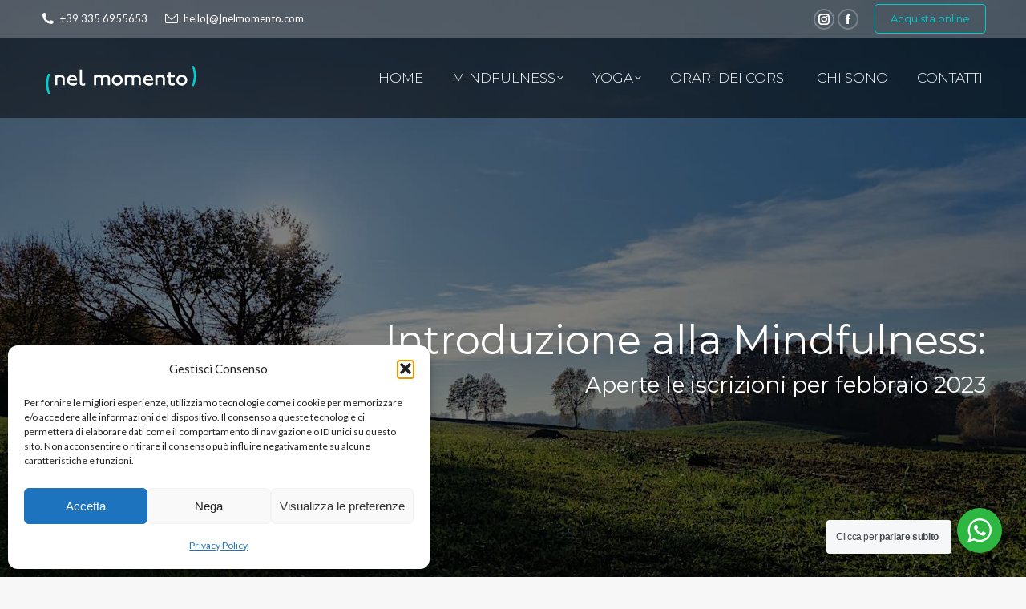

--- FILE ---
content_type: text/html; charset=UTF-8
request_url: https://nelmomento.com/introduzione-alla-mindfulness-aperte-le-iscrizioni-per-febbraio-2023/
body_size: 19773
content:
<!DOCTYPE html><!--[if !(IE 6) | !(IE 7) | !(IE 8)  ]><!--><html prefix="og: https://ogp.me/ns#" class="no-js" lang="it-IT"> <!--<![endif]--> <head><meta charset="UTF-8"><meta content="width=device-width, initial-scale=1, maximum-scale=1, user-scalable=0" name="viewport"><meta content="#00cccc" name="theme-color"><link href="https://gmpg.org/xfn/11" rel="profile"><link href="https://nelmomento.com/introduzione-alla-mindfulness-aperte-le-iscrizioni-per-febbraio-2023/" hreflang="it" rel="alternate"><link href="https://nelmomento.com/introduzione-alla-mindfulness-aperte-le-iscrizioni-per-febbraio-2023/" hreflang="x-default" rel="alternate"><title>Introduzione alla Mindfulness: aperte le iscrizioni per febbraio 2023 - Nel Momento</title><meta content="Partirà il 6 febbraio 2023 nello Studio di Gazzada Schianno il nuovo corso di Introduzione alla Mindfulness." name="description"><meta content="follow, index, max-snippet:-1, max-video-preview:-1, max-image-preview:large" name="robots"><link href="https://nelmomento.com/introduzione-alla-mindfulness-aperte-le-iscrizioni-per-febbraio-2023/" rel="canonical"><meta content="it_IT" property="og:locale"><meta content="article" property="og:type"><meta content="Introduzione alla Mindfulness: aperte le iscrizioni per febbraio 2023 - Nel Momento" property="og:title"><meta content="Partirà il 6 febbraio 2023 nello Studio di Gazzada Schianno il nuovo corso di Introduzione alla Mindfulness." property="og:description"><meta content="https://nelmomento.com/introduzione-alla-mindfulness-aperte-le-iscrizioni-per-febbraio-2023/" property="og:url"><meta content="Nel Momento" property="og:site_name"><meta content="Notizie" property="article:section"><meta content="2023-08-04T07:56:15+02:00" property="og:updated_time"><meta content="https://nelmomento.com/wp-content/uploads/2022/12/IMG_20221126_145330.jpg" property="og:image"><meta content="https://nelmomento.com/wp-content/uploads/2022/12/IMG_20221126_145330.jpg" property="og:image:secure_url"><meta content="1500" property="og:image:width"><meta content="844" property="og:image:height"><meta content="Corso di introduzione alla Mindfulness Febbraio 2023" property="og:image:alt"><meta content="image/jpeg" property="og:image:type"><meta content="2022-12-12T01:27:53+02:00" property="article:published_time"><meta content="2023-08-04T07:56:15+02:00" property="article:modified_time"><meta content="summary_large_image" name="twitter:card"><meta content="Introduzione alla Mindfulness: aperte le iscrizioni per febbraio 2023 - Nel Momento" name="twitter:title"><meta content="Partirà il 6 febbraio 2023 nello Studio di Gazzada Schianno il nuovo corso di Introduzione alla Mindfulness." name="twitter:description"><meta content="https://nelmomento.com/wp-content/uploads/2022/12/IMG_20221126_145330.jpg" name="twitter:image"><meta content="Scritto da" name="twitter:label1"><meta content="Nel Momento" name="twitter:data1"><meta content="Tempo di lettura" name="twitter:label2"><meta content="Meno di un minuto" name="twitter:data2"><script class="rank-math-schema" type="application/ld+json">{"@context":"https://schema.org","@graph":[{"@type":["EducationalOrganization","Organization"],"@id":"https://nelmomento.com/#organization","name":"Nel Momento Corsi di Yoga e Mindfulness a Varese","url":"https://nelmomento.com","logo":{"@type":"ImageObject","@id":"https://nelmomento.com/#logo","url":"https://nelmomento.com/wp-content/uploads/2021/08/logo-nel-momento-retina.png","contentUrl":"https://nelmomento.com/wp-content/uploads/2021/08/logo-nel-momento-retina.png","caption":"Nel Momento","inLanguage":"it-IT","width":"420","height":"99"}},{"@type":"WebSite","@id":"https://nelmomento.com/#website","url":"https://nelmomento.com","name":"Nel Momento","publisher":{"@id":"https://nelmomento.com/#organization"},"inLanguage":"it-IT"},{"@type":"ImageObject","@id":"https://nelmomento.com/wp-content/uploads/2022/12/IMG_20221126_145330.jpg","url":"https://nelmomento.com/wp-content/uploads/2022/12/IMG_20221126_145330.jpg","width":"1500","height":"844","caption":"Corso di introduzione alla Mindfulness Febbraio 2023","inLanguage":"it-IT"},{"@type":"WebPage","@id":"https://nelmomento.com/introduzione-alla-mindfulness-aperte-le-iscrizioni-per-febbraio-2023/#webpage","url":"https://nelmomento.com/introduzione-alla-mindfulness-aperte-le-iscrizioni-per-febbraio-2023/","name":"Introduzione alla Mindfulness: aperte le iscrizioni per febbraio 2023 - Nel Momento","datePublished":"2022-12-12T01:27:53+02:00","dateModified":"2023-08-04T07:56:15+02:00","isPartOf":{"@id":"https://nelmomento.com/#website"},"primaryImageOfPage":{"@id":"https://nelmomento.com/wp-content/uploads/2022/12/IMG_20221126_145330.jpg"},"inLanguage":"it-IT"},{"@type":"Person","@id":"https://nelmomento.com/author/e96935bc592e6387/","name":"Nel Momento","url":"https://nelmomento.com/author/e96935bc592e6387/","image":{"@type":"ImageObject","@id":"https://secure.gravatar.com/avatar/899cb8d6150c8846864b738e13db94cee908f24a45511c19233bbfacf9c72493?s=96&amp;d=mm&amp;r=g","url":"https://secure.gravatar.com/avatar/899cb8d6150c8846864b738e13db94cee908f24a45511c19233bbfacf9c72493?s=96&amp;d=mm&amp;r=g","caption":"Nel Momento","inLanguage":"it-IT"},"sameAs":["https://nelmomento.com"],"worksFor":{"@id":"https://nelmomento.com/#organization"}},{"@type":"BlogPosting","headline":"Introduzione alla Mindfulness: aperte le iscrizioni per febbraio 2023 - Nel Momento","keywords":"mindfulness","datePublished":"2022-12-12T01:27:53+02:00","dateModified":"2023-08-04T07:56:15+02:00","articleSection":"Notizie","author":{"@id":"https://nelmomento.com/author/e96935bc592e6387/","name":"Nel Momento"},"publisher":{"@id":"https://nelmomento.com/#organization"},"description":"Partir\u00e0 il 6 febbraio 2023 nello Studio di Gazzada Schianno il nuovo corso di Introduzione alla Mindfulness.","name":"Introduzione alla Mindfulness: aperte le iscrizioni per febbraio 2023 - Nel Momento","@id":"https://nelmomento.com/introduzione-alla-mindfulness-aperte-le-iscrizioni-per-febbraio-2023/#richSnippet","isPartOf":{"@id":"https://nelmomento.com/introduzione-alla-mindfulness-aperte-le-iscrizioni-per-febbraio-2023/#webpage"},"image":{"@id":"https://nelmomento.com/wp-content/uploads/2022/12/IMG_20221126_145330.jpg"},"inLanguage":"it-IT","mainEntityOfPage":{"@id":"https://nelmomento.com/introduzione-alla-mindfulness-aperte-le-iscrizioni-per-febbraio-2023/#webpage"}}]}</script><link href="//fonts.googleapis.com" rel="dns-prefetch"><link href="https://nelmomento.com/wp-json/oembed/1.0/embed?url=https%3A%2F%2Fnelmomento.com%2Fintroduzione-alla-mindfulness-aperte-le-iscrizioni-per-febbraio-2023%2F" rel="alternate" title="oEmbed (JSON)" type="application/json+oembed"><link href="https://nelmomento.com/wp-json/oembed/1.0/embed?url=https%3A%2F%2Fnelmomento.com%2Fintroduzione-alla-mindfulness-aperte-le-iscrizioni-per-febbraio-2023%2F&#038;format=xml" rel="alternate" title="oEmbed (XML)" type="text/xml+oembed"><style id="wp-img-auto-sizes-contain-inline-css">img:is([sizes=auto i],[sizes^="auto," i]){contain-intrinsic-size:3000px 1500px}
/*# sourceURL=wp-img-auto-sizes-contain-inline-css */</style><link href="https://nelmomento.com/wp-includes/css/dist/block-library/style.min.css" id="wp-block-library-css" rel="stylesheet"><style id="global-styles-inline-css">:root{--wp--preset--aspect-ratio--square: 1;--wp--preset--aspect-ratio--4-3: 4/3;--wp--preset--aspect-ratio--3-4: 3/4;--wp--preset--aspect-ratio--3-2: 3/2;--wp--preset--aspect-ratio--2-3: 2/3;--wp--preset--aspect-ratio--16-9: 16/9;--wp--preset--aspect-ratio--9-16: 9/16;--wp--preset--color--black: #000000;--wp--preset--color--cyan-bluish-gray: #abb8c3;--wp--preset--color--white: #FFF;--wp--preset--color--pale-pink: #f78da7;--wp--preset--color--vivid-red: #cf2e2e;--wp--preset--color--luminous-vivid-orange: #ff6900;--wp--preset--color--luminous-vivid-amber: #fcb900;--wp--preset--color--light-green-cyan: #7bdcb5;--wp--preset--color--vivid-green-cyan: #00d084;--wp--preset--color--pale-cyan-blue: #8ed1fc;--wp--preset--color--vivid-cyan-blue: #0693e3;--wp--preset--color--vivid-purple: #9b51e0;--wp--preset--color--accent: #00cccc;--wp--preset--color--dark-gray: #111;--wp--preset--color--light-gray: #767676;--wp--preset--gradient--vivid-cyan-blue-to-vivid-purple: linear-gradient(135deg,rgb(6,147,227) 0%,rgb(155,81,224) 100%);--wp--preset--gradient--light-green-cyan-to-vivid-green-cyan: linear-gradient(135deg,rgb(122,220,180) 0%,rgb(0,208,130) 100%);--wp--preset--gradient--luminous-vivid-amber-to-luminous-vivid-orange: linear-gradient(135deg,rgb(252,185,0) 0%,rgb(255,105,0) 100%);--wp--preset--gradient--luminous-vivid-orange-to-vivid-red: linear-gradient(135deg,rgb(255,105,0) 0%,rgb(207,46,46) 100%);--wp--preset--gradient--very-light-gray-to-cyan-bluish-gray: linear-gradient(135deg,rgb(238,238,238) 0%,rgb(169,184,195) 100%);--wp--preset--gradient--cool-to-warm-spectrum: linear-gradient(135deg,rgb(74,234,220) 0%,rgb(151,120,209) 20%,rgb(207,42,186) 40%,rgb(238,44,130) 60%,rgb(251,105,98) 80%,rgb(254,248,76) 100%);--wp--preset--gradient--blush-light-purple: linear-gradient(135deg,rgb(255,206,236) 0%,rgb(152,150,240) 100%);--wp--preset--gradient--blush-bordeaux: linear-gradient(135deg,rgb(254,205,165) 0%,rgb(254,45,45) 50%,rgb(107,0,62) 100%);--wp--preset--gradient--luminous-dusk: linear-gradient(135deg,rgb(255,203,112) 0%,rgb(199,81,192) 50%,rgb(65,88,208) 100%);--wp--preset--gradient--pale-ocean: linear-gradient(135deg,rgb(255,245,203) 0%,rgb(182,227,212) 50%,rgb(51,167,181) 100%);--wp--preset--gradient--electric-grass: linear-gradient(135deg,rgb(202,248,128) 0%,rgb(113,206,126) 100%);--wp--preset--gradient--midnight: linear-gradient(135deg,rgb(2,3,129) 0%,rgb(40,116,252) 100%);--wp--preset--font-size--small: 13px;--wp--preset--font-size--medium: 20px;--wp--preset--font-size--large: 36px;--wp--preset--font-size--x-large: 42px;--wp--preset--spacing--20: 0.44rem;--wp--preset--spacing--30: 0.67rem;--wp--preset--spacing--40: 1rem;--wp--preset--spacing--50: 1.5rem;--wp--preset--spacing--60: 2.25rem;--wp--preset--spacing--70: 3.38rem;--wp--preset--spacing--80: 5.06rem;--wp--preset--shadow--natural: 6px 6px 9px rgba(0, 0, 0, 0.2);--wp--preset--shadow--deep: 12px 12px 50px rgba(0, 0, 0, 0.4);--wp--preset--shadow--sharp: 6px 6px 0px rgba(0, 0, 0, 0.2);--wp--preset--shadow--outlined: 6px 6px 0px -3px rgb(255, 255, 255), 6px 6px rgb(0, 0, 0);--wp--preset--shadow--crisp: 6px 6px 0px rgb(0, 0, 0);}:where(.is-layout-flex){gap: 0.5em;}:where(.is-layout-grid){gap: 0.5em;}body .is-layout-flex{display: flex;}.is-layout-flex{flex-wrap: wrap;align-items: center;}.is-layout-flex > :is(*, div){margin: 0;}body .is-layout-grid{display: grid;}.is-layout-grid > :is(*, div){margin: 0;}:where(.wp-block-columns.is-layout-flex){gap: 2em;}:where(.wp-block-columns.is-layout-grid){gap: 2em;}:where(.wp-block-post-template.is-layout-flex){gap: 1.25em;}:where(.wp-block-post-template.is-layout-grid){gap: 1.25em;}.has-black-color{color: var(--wp--preset--color--black) !important;}.has-cyan-bluish-gray-color{color: var(--wp--preset--color--cyan-bluish-gray) !important;}.has-white-color{color: var(--wp--preset--color--white) !important;}.has-pale-pink-color{color: var(--wp--preset--color--pale-pink) !important;}.has-vivid-red-color{color: var(--wp--preset--color--vivid-red) !important;}.has-luminous-vivid-orange-color{color: var(--wp--preset--color--luminous-vivid-orange) !important;}.has-luminous-vivid-amber-color{color: var(--wp--preset--color--luminous-vivid-amber) !important;}.has-light-green-cyan-color{color: var(--wp--preset--color--light-green-cyan) !important;}.has-vivid-green-cyan-color{color: var(--wp--preset--color--vivid-green-cyan) !important;}.has-pale-cyan-blue-color{color: var(--wp--preset--color--pale-cyan-blue) !important;}.has-vivid-cyan-blue-color{color: var(--wp--preset--color--vivid-cyan-blue) !important;}.has-vivid-purple-color{color: var(--wp--preset--color--vivid-purple) !important;}.has-black-background-color{background-color: var(--wp--preset--color--black) !important;}.has-cyan-bluish-gray-background-color{background-color: var(--wp--preset--color--cyan-bluish-gray) !important;}.has-white-background-color{background-color: var(--wp--preset--color--white) !important;}.has-pale-pink-background-color{background-color: var(--wp--preset--color--pale-pink) !important;}.has-vivid-red-background-color{background-color: var(--wp--preset--color--vivid-red) !important;}.has-luminous-vivid-orange-background-color{background-color: var(--wp--preset--color--luminous-vivid-orange) !important;}.has-luminous-vivid-amber-background-color{background-color: var(--wp--preset--color--luminous-vivid-amber) !important;}.has-light-green-cyan-background-color{background-color: var(--wp--preset--color--light-green-cyan) !important;}.has-vivid-green-cyan-background-color{background-color: var(--wp--preset--color--vivid-green-cyan) !important;}.has-pale-cyan-blue-background-color{background-color: var(--wp--preset--color--pale-cyan-blue) !important;}.has-vivid-cyan-blue-background-color{background-color: var(--wp--preset--color--vivid-cyan-blue) !important;}.has-vivid-purple-background-color{background-color: var(--wp--preset--color--vivid-purple) !important;}.has-black-border-color{border-color: var(--wp--preset--color--black) !important;}.has-cyan-bluish-gray-border-color{border-color: var(--wp--preset--color--cyan-bluish-gray) !important;}.has-white-border-color{border-color: var(--wp--preset--color--white) !important;}.has-pale-pink-border-color{border-color: var(--wp--preset--color--pale-pink) !important;}.has-vivid-red-border-color{border-color: var(--wp--preset--color--vivid-red) !important;}.has-luminous-vivid-orange-border-color{border-color: var(--wp--preset--color--luminous-vivid-orange) !important;}.has-luminous-vivid-amber-border-color{border-color: var(--wp--preset--color--luminous-vivid-amber) !important;}.has-light-green-cyan-border-color{border-color: var(--wp--preset--color--light-green-cyan) !important;}.has-vivid-green-cyan-border-color{border-color: var(--wp--preset--color--vivid-green-cyan) !important;}.has-pale-cyan-blue-border-color{border-color: var(--wp--preset--color--pale-cyan-blue) !important;}.has-vivid-cyan-blue-border-color{border-color: var(--wp--preset--color--vivid-cyan-blue) !important;}.has-vivid-purple-border-color{border-color: var(--wp--preset--color--vivid-purple) !important;}.has-vivid-cyan-blue-to-vivid-purple-gradient-background{background: var(--wp--preset--gradient--vivid-cyan-blue-to-vivid-purple) !important;}.has-light-green-cyan-to-vivid-green-cyan-gradient-background{background: var(--wp--preset--gradient--light-green-cyan-to-vivid-green-cyan) !important;}.has-luminous-vivid-amber-to-luminous-vivid-orange-gradient-background{background: var(--wp--preset--gradient--luminous-vivid-amber-to-luminous-vivid-orange) !important;}.has-luminous-vivid-orange-to-vivid-red-gradient-background{background: var(--wp--preset--gradient--luminous-vivid-orange-to-vivid-red) !important;}.has-very-light-gray-to-cyan-bluish-gray-gradient-background{background: var(--wp--preset--gradient--very-light-gray-to-cyan-bluish-gray) !important;}.has-cool-to-warm-spectrum-gradient-background{background: var(--wp--preset--gradient--cool-to-warm-spectrum) !important;}.has-blush-light-purple-gradient-background{background: var(--wp--preset--gradient--blush-light-purple) !important;}.has-blush-bordeaux-gradient-background{background: var(--wp--preset--gradient--blush-bordeaux) !important;}.has-luminous-dusk-gradient-background{background: var(--wp--preset--gradient--luminous-dusk) !important;}.has-pale-ocean-gradient-background{background: var(--wp--preset--gradient--pale-ocean) !important;}.has-electric-grass-gradient-background{background: var(--wp--preset--gradient--electric-grass) !important;}.has-midnight-gradient-background{background: var(--wp--preset--gradient--midnight) !important;}.has-small-font-size{font-size: var(--wp--preset--font-size--small) !important;}.has-medium-font-size{font-size: var(--wp--preset--font-size--medium) !important;}.has-large-font-size{font-size: var(--wp--preset--font-size--large) !important;}.has-x-large-font-size{font-size: var(--wp--preset--font-size--x-large) !important;}
/*# sourceURL=global-styles-inline-css */</style><style id="classic-theme-styles-inline-css">/*! This file is auto-generated */
.wp-block-button__link{color:#fff;background-color:#32373c;border-radius:9999px;box-shadow:none;text-decoration:none;padding:calc(.667em + 2px) calc(1.333em + 2px);font-size:1.125em}.wp-block-file__button{background:#32373c;color:#fff;text-decoration:none}
/*# sourceURL=/wp-includes/css/classic-themes.min.css */</style><link href="https://nelmomento.com/wp-content/plugins/stripe-payments/public/assets/css/public.css" id="stripe-handler-ng-style-css" rel="stylesheet"><link href="https://nelmomento.com/wp-content/plugins/whatsapp-for-wordpress/assets/css/style.css" id="nta-css-popup-css" rel="stylesheet"><link href="https://nelmomento.com/wp-content/plugins/sitepress-multilingual-cms/templates/language-switchers/legacy-dropdown/style.min.css" id="wpml-legacy-dropdown-0-css" rel="stylesheet"><link href="https://nelmomento.com/wp-content/plugins/sitepress-multilingual-cms/templates/language-switchers/menu-item/style.min.css" id="wpml-menu-item-0-css" rel="stylesheet"><link href="https://nelmomento.com/wp-content/plugins/complianz-gdpr/assets/css/cookieblocker.min.css" id="cmplz-general-css" rel="stylesheet"><link href="https://nelmomento.com/wp-content/themes/dt-the7/fonts/icomoon-the7-font/icomoon-the7-font.min.css" id="the7-font-css" rel="stylesheet"><link href="https://nelmomento.com/wp-content/themes/dt-the7/fonts/FontAwesome/css/all.min.css" id="the7-awesome-fonts-css" rel="stylesheet"><link href="https://nelmomento.com/wp-content/uploads/smile_fonts/Defaults/Defaults.css" id="the7-Defaults-css" rel="stylesheet"><link href="https://nelmomento.com/wp-content/plugins/js_composer/assets/css/js_composer.min.css" id="js_composer_front-css" rel="stylesheet"><link href="https://nelmomento.com/wp-content/themes/dt-the7/css/main.min.css" id="dt-main-css" rel="stylesheet"><style id="dt-main-inline-css">body #load {
  display: block;
  height: 100%;
  overflow: hidden;
  position: fixed;
  width: 100%;
  z-index: 9901;
  opacity: 1;
  visibility: visible;
  transition: all .35s ease-out;
}
.load-wrap {
  width: 100%;
  height: 100%;
  background-position: center center;
  background-repeat: no-repeat;
  text-align: center;
  display: -ms-flexbox;
  display: -ms-flex;
  display: flex;
  -ms-align-items: center;
  -ms-flex-align: center;
  align-items: center;
  -ms-flex-flow: column wrap;
  flex-flow: column wrap;
  -ms-flex-pack: center;
  -ms-justify-content: center;
  justify-content: center;
}
.load-wrap > svg {
  position: absolute;
  top: 50%;
  left: 50%;
  transform: translate(-50%,-50%);
}
#load {
  background: var(--the7-elementor-beautiful-loading-bg,#ffffff);
  --the7-beautiful-spinner-color2: var(--the7-beautiful-spinner-color,rgba(51,51,51,0.3));
}

/*# sourceURL=dt-main-inline-css */</style><link href="https://nelmomento.com/wp-content/themes/dt-the7/lib/custom-scrollbar/custom-scrollbar.min.css" id="the7-custom-scrollbar-css" rel="stylesheet"><link href="https://nelmomento.com/wp-content/themes/dt-the7/css/wpbakery.min.css" id="the7-wpbakery-css" rel="stylesheet"><link href="https://nelmomento.com/wp-content/plugins/dt-the7-core/assets/css/post-type.min.css" id="the7-core-css" rel="stylesheet"><link href="https://nelmomento.com/wp-content/uploads/the7-css/css-vars.css" id="the7-css-vars-css" rel="stylesheet"><link href="https://nelmomento.com/wp-content/uploads/the7-css/custom.css" id="dt-custom-css" rel="stylesheet"><link href="https://nelmomento.com/wp-content/uploads/the7-css/media.css" id="dt-media-css" rel="stylesheet"><link href="https://nelmomento.com/wp-content/uploads/the7-css/mega-menu.css" id="the7-mega-menu-css" rel="stylesheet"><link href="https://nelmomento.com/wp-content/uploads/the7-css/the7-elements-albums-portfolio.css" id="the7-elements-albums-portfolio-css" rel="stylesheet"><link href="https://nelmomento.com/wp-content/uploads/the7-css/post-type-dynamic.css" id="the7-elements-css" rel="stylesheet"><link href="https://nelmomento.com/wp-content/themes/dt-the7-child/style.css" id="style-css" rel="stylesheet"><link href="//fonts.googleapis.com/css?family=Roboto%3A400%2C600%2C700%7CLato%3A400%2C600%2C700%2Cnormalnormal%7CRoboto+Condensed%3A400%2C600%2C700%7CMontserrat%3A300%2C300normal%2C400%2C400normal%2C600%2C700%2Cnormal%2Cnormalnormal" id="pc-google-fonts-c047415d1c22cf02451015a52fff81ba-css" rel="stylesheet"><script id="jquery-core-js" src="https://nelmomento.com/wp-includes/js/jquery/jquery.min.js"></script><script id="jquery-migrate-js" src="https://nelmomento.com/wp-includes/js/jquery/jquery-migrate.min.js"></script><script id="wpml-cookie-js-extra">var wpml_cookies = {"wp-wpml_current_language":{"value":"it","expires":1,"path":"/"}};
var wpml_cookies = {"wp-wpml_current_language":{"value":"it","expires":1,"path":"/"}};
//# sourceURL=wpml-cookie-js-extra</script><script data-wp-strategy="defer" defer id="wpml-cookie-js" src="https://nelmomento.com/wp-content/plugins/sitepress-multilingual-cms/res/js/cookies/language-cookie.js"></script><script id="nta-js-popup-js-extra">var ntaWA = {"ga":"1","ajaxurl":"https://nelmomento.com/wp-admin/admin-ajax.php","nonce":"24e3614f71"};
//# sourceURL=nta-js-popup-js-extra</script><script id="nta-js-popup-js" src="https://nelmomento.com/wp-content/plugins/whatsapp-for-wordpress/assets/js/main.js"></script><script id="wpml-legacy-dropdown-0-js" src="https://nelmomento.com/wp-content/plugins/sitepress-multilingual-cms/templates/language-switchers/legacy-dropdown/script.min.js"></script><script id="dt-above-fold-js-extra">var dtLocal = {"themeUrl":"https://nelmomento.com/wp-content/themes/dt-the7","passText":"Per visualizzare questo post protetto, inserisci la password qui sotto:","moreButtonText":{"loading":"Caricamento...","loadMore":"Carica ancora"},"postID":"831","ajaxurl":"https://nelmomento.com/wp-admin/admin-ajax.php","REST":{"baseUrl":"https://nelmomento.com/wp-json/the7/v1","endpoints":{"sendMail":"/send-mail"}},"contactMessages":{"required":"One or more fields have an error. Please check and try again.","terms":"Accetta la privacy policy.","fillTheCaptchaError":"Riempi il captcha."},"captchaSiteKey":"","ajaxNonce":"8800e61fc7","pageData":"","themeSettings":{"smoothScroll":"off","lazyLoading":false,"desktopHeader":{"height":100},"ToggleCaptionEnabled":"disabled","ToggleCaption":"Navigation","floatingHeader":{"showAfter":150,"showMenu":true,"height":60,"logo":{"showLogo":true,"html":"\u003Cimg class=\" preload-me\" src=\"https://nelmomento.com/wp-content/uploads/2021/08/logo-nel-momento.png\" srcset=\"https://nelmomento.com/wp-content/uploads/2021/08/logo-nel-momento.png 201w, https://nelmomento.com/wp-content/uploads/2021/08/logo-nel-momento-retina.png 420w\" width=\"201\" height=\"52\"   sizes=\"201px\" alt=\"Nel Momento\" /\u003E","url":"https://nelmomento.com/"}},"topLine":{"floatingTopLine":{"logo":{"showLogo":false,"html":""}}},"mobileHeader":{"firstSwitchPoint":1070,"secondSwitchPoint":778,"firstSwitchPointHeight":60,"secondSwitchPointHeight":60,"mobileToggleCaptionEnabled":"disabled","mobileToggleCaption":"Menu"},"stickyMobileHeaderFirstSwitch":{"logo":{"html":"\u003Cimg class=\" preload-me\" src=\"https://nelmomento.com/wp-content/uploads/2021/08/logo-nel-momento.png\" srcset=\"https://nelmomento.com/wp-content/uploads/2021/08/logo-nel-momento.png 201w, https://nelmomento.com/wp-content/uploads/2021/08/logo-nel-momento-retina.png 420w\" width=\"201\" height=\"52\"   sizes=\"201px\" alt=\"Nel Momento\" /\u003E"}},"stickyMobileHeaderSecondSwitch":{"logo":{"html":"\u003Cimg class=\" preload-me\" src=\"https://nelmomento.com/wp-content/uploads/2021/08/logo-nel-momento.png\" srcset=\"https://nelmomento.com/wp-content/uploads/2021/08/logo-nel-momento.png 201w, https://nelmomento.com/wp-content/uploads/2021/08/logo-nel-momento-retina.png 420w\" width=\"201\" height=\"52\"   sizes=\"201px\" alt=\"Nel Momento\" /\u003E"}},"sidebar":{"switchPoint":992},"boxedWidth":"1340px"},"VCMobileScreenWidth":"768"};
var dtShare = {"shareButtonText":{"facebook":"Condividi su Facebook","twitter":"Share on X","pinterest":"Pin it","linkedin":"Condividi su Linkedin","whatsapp":"Condividi su Whatsapp"},"overlayOpacity":"85"};
//# sourceURL=dt-above-fold-js-extra</script><script id="dt-above-fold-js" src="https://nelmomento.com/wp-content/themes/dt-the7/js/above-the-fold.min.js"></script><script></script><link href="https://nelmomento.com/wp-json/" rel="https://api.w.org/"><link href="https://nelmomento.com/wp-json/wp/v2/posts/831" rel="alternate" title="JSON" type="application/json"><meta content="WPML ver:4.8.6 stt:27;" name="generator"><style>.wa__stt_offline {
                pointer-events: none;
            }

            .wa__button_text_only_me .wa__btn_txt {
                padding-top: 16px !important;
                padding-bottom: 15px !important;
            }

            .wa__popup_content_item .wa__cs_img_wrap {
                width: 48px;
                height: 48px;
            }

            .wa__popup_chat_box .wa__popup_heading {
                background: #2db742;
            }

            .wa__btn_popup .wa__btn_popup_icon {
                background: #2db742;
            }

            .wa__popup_chat_box .wa__stt {
                border-left: 2px solid #2db742;
            }

            .wa__popup_chat_box .wa__popup_heading .wa__popup_title {
                color: #fff;
            }

            .wa__popup_chat_box .wa__popup_heading .wa__popup_intro {
                color: #fff;
                opacity: 0.8;
            }

            .wa__popup_chat_box .wa__popup_heading .wa__popup_intro strong {}</style><meta content="[base64]" name="ti-site-data"><style>.cmplz-hidden {
					display: none !important;
				}</style><meta content="Powered by WPBakery Page Builder - drag and drop page builder for WordPress." name="generator"><noscript><style>.lazyload[data-src]{display:none !important;}</style></noscript><style>.lazyload{background-image:none !important;}.lazyload:before{background-image:none !important;}</style><script id="the7-loader-script">document.addEventListener("DOMContentLoaded", function(event) {
	var load = document.getElementById("load");
	if(!load.classList.contains('loader-removed')){
		var removeLoading = setTimeout(function() {
			load.className += " loader-removed";
		}, 300);
	}
});</script><link href="https://nelmomento.com/wp-content/uploads/2024/10/icona-sito.png" rel="icon" sizes="16x16" type="image/png"><link href="https://nelmomento.com/wp-content/uploads/2024/10/icona-sito.png" rel="icon" sizes="32x32" type="image/png"><noscript><style>.wpb_animate_when_almost_visible { opacity: 1; }</style></noscript><style id="the7-custom-inline-css">.titolo-ritiro h2{color:white;}</style><link href="https://nelmomento.com/wp-content/plugins/spotlight-social-photo-feeds/ui/dist/styles/common-vendors.css" id="sli-common-vendors-css" rel="stylesheet"><link href="https://nelmomento.com/wp-content/plugins/spotlight-social-photo-feeds/ui/dist/styles/common.css" id="sli-common-css" rel="stylesheet"><link href="https://nelmomento.com/wp-content/plugins/spotlight-social-photo-feeds/ui/dist/styles/feed.css" id="sli-feed-css" rel="stylesheet"><link href="https://nelmomento.com/wp-content/plugins/spotlight-social-photo-feeds/ui/dist/styles/front-app.css" id="sli-front-css" rel="stylesheet"></head> <body class="btn-flat custom-btn-color custom-btn-hover-color dt-fa-compatibility dt-responsive-on fade-medium-menu-close-icon fade-medium-mobile-menu-close-icon fancy-header-on first-switch-logo-left first-switch-menu-right js-comp-ver-8.7.2 layzr-loading-on mobile-hamburger-close-bg-enable mobile-hamburger-close-bg-hover-enable no-comments ouside-menu-close-icon phantom-custom-logo-on phantom-fade phantom-shadow-decoration popup-message-style post-template-default postid-831 right-mobile-menu right-mobile-menu-close-icon second-switch-logo-left second-switch-menu-right single single-format-standard single-post srcset-enabled sticky-mobile-header the7-core-ver-2.7.12 the7-ver-14.0.1.1 top-header transparent vc_responsive wp-child-theme-dt-the7-child wp-embed-responsive wp-singular wp-theme-dt-the7 wpb-js-composer" data-cmplz="1" id="the7-body"><div class="spinner-loader" id="load"><div class="load-wrap"><style>[class*="the7-spinner-animate-"]{
        animation: spinner-animation 1s cubic-bezier(1,1,1,1) infinite;
        x:46.5px;
        y:40px;
        width:7px;
        height:20px;
        fill:var(--the7-beautiful-spinner-color2);
        opacity: 0.2;
    }
    .the7-spinner-animate-2{
        animation-delay: 0.083s;
    }
    .the7-spinner-animate-3{
        animation-delay: 0.166s;
    }
    .the7-spinner-animate-4{
         animation-delay: 0.25s;
    }
    .the7-spinner-animate-5{
         animation-delay: 0.33s;
    }
    .the7-spinner-animate-6{
         animation-delay: 0.416s;
    }
    .the7-spinner-animate-7{
         animation-delay: 0.5s;
    }
    .the7-spinner-animate-8{
         animation-delay: 0.58s;
    }
    .the7-spinner-animate-9{
         animation-delay: 0.666s;
    }
    .the7-spinner-animate-10{
         animation-delay: 0.75s;
    }
    .the7-spinner-animate-11{
        animation-delay: 0.83s;
    }
    .the7-spinner-animate-12{
        animation-delay: 0.916s;
    }
    @keyframes spinner-animation{
        from {
            opacity: 1;
        }
        to{
            opacity: 0;
        }
    }</style> <svg xmlns="http://www.w3.org/2000/svg" height="75px" preserveaspectratio="xMidYMid" viewbox="0 0 100 100" width="75px"><rect class="the7-spinner-animate-1" rx="5" ry="5" transform="rotate(0 50 50) translate(0 -30)"></rect> <rect class="the7-spinner-animate-2" rx="5" ry="5" transform="rotate(30 50 50) translate(0 -30)"></rect> <rect class="the7-spinner-animate-3" rx="5" ry="5" transform="rotate(60 50 50) translate(0 -30)"></rect> <rect class="the7-spinner-animate-4" rx="5" ry="5" transform="rotate(90 50 50) translate(0 -30)"></rect> <rect class="the7-spinner-animate-5" rx="5" ry="5" transform="rotate(120 50 50) translate(0 -30)"></rect> <rect class="the7-spinner-animate-6" rx="5" ry="5" transform="rotate(150 50 50) translate(0 -30)"></rect> <rect class="the7-spinner-animate-7" rx="5" ry="5" transform="rotate(180 50 50) translate(0 -30)"></rect> <rect class="the7-spinner-animate-8" rx="5" ry="5" transform="rotate(210 50 50) translate(0 -30)"></rect> <rect class="the7-spinner-animate-9" rx="5" ry="5" transform="rotate(240 50 50) translate(0 -30)"></rect> <rect class="the7-spinner-animate-10" rx="5" ry="5" transform="rotate(270 50 50) translate(0 -30)"></rect> <rect class="the7-spinner-animate-11" rx="5" ry="5" transform="rotate(300 50 50) translate(0 -30)"></rect> <rect class="the7-spinner-animate-12" rx="5" ry="5" transform="rotate(330 50 50) translate(0 -30)"></rect></svg></div> </div> <div id="page"><a class="screen-reader-text skip-link" href="#content">Vai ai contenuti</a> <div class="full-height inline-header light-preset-color masthead right shadow-decoration shadow-mobile-header-decoration show-sub-menu-on-hover small-mobile-menu-icon widgets" style="background-color: rgba(0,0,0,0.5);"><div class="top-bar top-bar-line-hide"><div class="top-bar-bg" style="background-color: rgba(255,255,255,0.25);"></div> <div class="left-widgets mini-widgets"><span class="in-menu-second-switch in-top-bar-left mini-contacts phone show-on-desktop"><i class="fa-fw the7-mw-icon-phone-bold"></i>+39 335 6955653</span><span class="address hide-on-second-switch in-top-bar-left mini-contacts show-on-desktop"><i class="fa-fw icomoon-the7-font-the7-mail-03"></i>hello[@]nelmomento.com</span></div><div class="mini-widgets right-widgets"><div class="accent-border border-on disabled-bg hover-accent-bg hover-border-off hover-disabled-border in-menu-second-switch in-top-bar-right show-on-desktop soc-ico"><a class="instagram" href="https://www.instagram.com/nel_momento_yoga_mindfulness/" target="_blank" title="Instagram page opens in new window"><span class="soc-font-icon"></span><span class="screen-reader-text">Instagram page opens in new window</span></a><a class="facebook" href="https://www.facebook.com/NelMomentoYogaMindfulness" target="_blank" title="Facebook page opens in new window"><span class="soc-font-icon"></span><span class="screen-reader-text">Facebook page opens in new window</span></a></div><a class="border-on btn-icon-align-right header-elements-button-1 hover-border-on in-menu-second-switch microwidget-btn microwidget-btn-hover-bg-on mini-button near-logo-first-switch show-on-desktop" href="https://nelmomento.com/acquista-online/"><span>Acquista online</span></a></div></div> <header class="header-bar" role="banner"><div class="branding"><div class="assistive-text" id="site-title">Nel Momento</div> <div class="assistive-text" id="site-description">Corsi di yoga e mindfulness a Varese</div> <a href="https://nelmomento.com/"><img alt="Nel Momento" class="preload-me" height="52" sizes="201px" src="https://nelmomento.com/wp-content/uploads/2021/08/logo-nel-momento-trasparente.png" srcset="https://nelmomento.com/wp-content/uploads/2021/08/logo-nel-momento-trasparente.png 201w, https://nelmomento.com/wp-content/uploads/2021/08/logo-nel-momento-trasparente-retina.png 410w" width="201"></a></div> <ul class="level-arrows-on main-nav outside-item-remove-margin underline-decoration upwards-line" id="primary-menu"><li class="depth-0 first menu-item menu-item-68 menu-item-home menu-item-object-page menu-item-type-post_type"><a data-level="1" href="https://nelmomento.com/"><span class="menu-item-text"><span class="menu-text">Home</span></span></a></li> <li class="depth-0 has-children menu-item menu-item-98 menu-item-has-children menu-item-object-custom menu-item-type-custom"><a aria-expanded="false" aria-haspopup="true" class="not-clickable-item" data-level="1" href="#"><span class="menu-item-text"><span class="menu-text">Mindfulness</span></span></a><ul class="hover-style-bg level-arrows-on sub-nav" role="group"><li class="depth-1 first menu-item menu-item-452 menu-item-object-page menu-item-type-post_type"><a data-level="2" href="https://nelmomento.com/introduzione-alla-mindfulness-varese/"><span class="menu-item-text"><span class="menu-text">Corso di introduzione alla Mindfulness</span></span></a></li> <li class="depth-1 menu-item menu-item-1114 menu-item-object-page menu-item-type-post_type"><a data-level="2" href="https://nelmomento.com/yoga-mindfulness-stories/"><span class="menu-item-text"><span class="menu-text">Yoga &#038; Mindfulness Stories</span></span></a></li> <li class="depth-1 menu-item menu-item-1089 menu-item-object-page menu-item-type-post_type"><a data-level="2" href="https://nelmomento.com/yoga-terapia/"><span class="menu-item-text"><span class="menu-text">Mindfulness somatica e Yoga Terapia</span></span></a></li></ul></li> <li class="depth-0 has-children menu-item menu-item-1106 menu-item-has-children menu-item-object-custom menu-item-type-custom"><a aria-expanded="false" aria-haspopup="true" class="not-clickable-item" data-level="1" href="#"><span class="menu-item-text"><span class="menu-text">Yoga</span></span></a><ul class="hover-style-bg level-arrows-on sub-nav" role="group"><li class="depth-1 first menu-item menu-item-97 menu-item-object-page menu-item-type-post_type"><a data-level="2" href="https://nelmomento.com/yoga-mindfulness/"><span class="menu-item-text"><span class="menu-text">Yoga &#038; Mindfulness di gruppo</span></span></a></li> <li class="depth-1 menu-item menu-item-1088 menu-item-object-page menu-item-type-post_type"><a data-level="2" href="https://nelmomento.com/pratica-yoga-individuale-varese/"><span class="menu-item-text"><span class="menu-text">Yoga &#8211; pratica individuale</span></span></a></li></ul></li> <li class="depth-0 menu-item menu-item-276 menu-item-object-page menu-item-type-post_type"><a data-level="1" href="https://nelmomento.com/orari-dei-corsi/"><span class="menu-item-text"><span class="menu-text">Orari dei corsi</span></span></a></li> <li class="depth-0 menu-item menu-item-77 menu-item-object-page menu-item-type-post_type"><a data-level="1" href="https://nelmomento.com/yoga-mindfulness-varese/"><span class="menu-item-text"><span class="menu-text">Chi sono</span></span></a></li> <li class="depth-0 last menu-item menu-item-92 menu-item-object-page menu-item-type-post_type"><a data-level="1" href="https://nelmomento.com/contatti/"><span class="menu-item-text"><span class="menu-text">Contatti</span></span></a></li></ul></header></div> <div aria-label="Main Menu" class="dt-mobile-header mobile-menu-show-divider" role="navigation"><div aria-label="Close" class="dt-close-mobile-menu-icon" role="button" tabindex="0"><div class="close-line-wrap"><span class="close-line"></span><span class="close-line"></span><span class="close-line"></span></div></div> <ul class="mobile-main-nav" id="mobile-menu"><li class="depth-0 first menu-item menu-item-68 menu-item-home menu-item-object-page menu-item-type-post_type"><a data-level="1" href="https://nelmomento.com/"><span class="menu-item-text"><span class="menu-text">Home</span></span></a></li> <li class="depth-0 has-children menu-item menu-item-98 menu-item-has-children menu-item-object-custom menu-item-type-custom"><a aria-expanded="false" aria-haspopup="true" class="not-clickable-item" data-level="1" href="#"><span class="menu-item-text"><span class="menu-text">Mindfulness</span></span></a><ul class="hover-style-bg level-arrows-on sub-nav" role="group"><li class="depth-1 first menu-item menu-item-452 menu-item-object-page menu-item-type-post_type"><a data-level="2" href="https://nelmomento.com/introduzione-alla-mindfulness-varese/"><span class="menu-item-text"><span class="menu-text">Corso di introduzione alla Mindfulness</span></span></a></li> <li class="depth-1 menu-item menu-item-1114 menu-item-object-page menu-item-type-post_type"><a data-level="2" href="https://nelmomento.com/yoga-mindfulness-stories/"><span class="menu-item-text"><span class="menu-text">Yoga &#038; Mindfulness Stories</span></span></a></li> <li class="depth-1 menu-item menu-item-1089 menu-item-object-page menu-item-type-post_type"><a data-level="2" href="https://nelmomento.com/yoga-terapia/"><span class="menu-item-text"><span class="menu-text">Mindfulness somatica e Yoga Terapia</span></span></a></li></ul></li> <li class="depth-0 has-children menu-item menu-item-1106 menu-item-has-children menu-item-object-custom menu-item-type-custom"><a aria-expanded="false" aria-haspopup="true" class="not-clickable-item" data-level="1" href="#"><span class="menu-item-text"><span class="menu-text">Yoga</span></span></a><ul class="hover-style-bg level-arrows-on sub-nav" role="group"><li class="depth-1 first menu-item menu-item-97 menu-item-object-page menu-item-type-post_type"><a data-level="2" href="https://nelmomento.com/yoga-mindfulness/"><span class="menu-item-text"><span class="menu-text">Yoga &#038; Mindfulness di gruppo</span></span></a></li> <li class="depth-1 menu-item menu-item-1088 menu-item-object-page menu-item-type-post_type"><a data-level="2" href="https://nelmomento.com/pratica-yoga-individuale-varese/"><span class="menu-item-text"><span class="menu-text">Yoga &#8211; pratica individuale</span></span></a></li></ul></li> <li class="depth-0 menu-item menu-item-276 menu-item-object-page menu-item-type-post_type"><a data-level="1" href="https://nelmomento.com/orari-dei-corsi/"><span class="menu-item-text"><span class="menu-text">Orari dei corsi</span></span></a></li> <li class="depth-0 menu-item menu-item-77 menu-item-object-page menu-item-type-post_type"><a data-level="1" href="https://nelmomento.com/yoga-mindfulness-varese/"><span class="menu-item-text"><span class="menu-text">Chi sono</span></span></a></li> <li class="depth-0 last menu-item menu-item-92 menu-item-object-page menu-item-type-post_type"><a data-level="1" href="https://nelmomento.com/contatti/"><span class="menu-item-text"><span class="menu-text">Contatti</span></span></a></li></ul> <div class="mobile-mini-widgets-in-menu"></div></div> <style id="the7-page-content-style">.fancy-header {
  background-image: url('https://nelmomento.com/wp-content/uploads/2022/12/IMG_20221126_145330.jpg');
  background-repeat: no-repeat;
  background-position: center center;
  background-size: cover;
  background-color: #222222;
}
.mobile-false .fancy-header {
  background-attachment: scroll;
}
.fancy-header .wf-wrap {
  min-height: 600px;
  padding-top: 0px;
  padding-bottom: 0px;
}
.fancy-header .fancy-title {
  font-size: 50px;
  line-height: 56px;
  color: #ffffff;
  text-transform: none;
}
.fancy-header .fancy-subtitle {
  font-size: 28px;
  line-height: 34px;
  color: #ffffff;
  text-transform: none;
}
.fancy-header .breadcrumbs {
  color: #ffffff;
}
.fancy-header-overlay {
  background: rgba(0,0,0,0.5);
}
@media screen and (max-width: 778px) {
  .fancy-header .wf-wrap {
    min-height: 450px;
  }
  .fancy-header .fancy-title {
    font-size: 30px;
    line-height: 38px;
  }
  .fancy-header .fancy-subtitle {
    font-size: 20px;
    line-height: 28px;
  }
  .fancy-header.breadcrumbs-mobile-off .breadcrumbs {
    display: none;
  }
  #fancy-header > .wf-wrap {
    flex-flow: column wrap;
    align-items: center;
    justify-content: center;
    padding-bottom: 0px !important;
  }
  .fancy-header.title-left .breadcrumbs {
    text-align: center;
    float: none;
  }
  .breadcrumbs {
    margin-bottom: 10px;
  }
  .breadcrumbs.breadcrumbs-bg {
    margin-top: 10px;
  }
  .fancy-header.title-right .breadcrumbs {
    margin: 10px 0 10px 0;
  }
  #fancy-header .hgroup,
  #fancy-header .breadcrumbs {
    text-align: center;
  }
  .fancy-header .hgroup {
    padding-bottom: 5px;
  }
  .breadcrumbs-off .hgroup {
    padding-bottom: 5px;
  }
  .title-right .hgroup {
    padding: 0 0 5px 0;
  }
  .title-right.breadcrumbs-off .hgroup {
    padding-top: 5px;
  }
  .title-left.disabled-bg .breadcrumbs {
    margin-bottom: 0;
  }
}</style><header class="breadcrumbs-mobile-off breadcrumbs-off content-right fancy-header" id="fancy-header"><div class="wf-wrap"><div class="fancy-title-head hgroup"><h1 class="entry-title fancy-title"><span>Introduzione alla Mindfulness:</span></h1><h2 class="fancy-subtitle"><span>Aperte le iscrizioni per febbraio 2023</span></h2></div></div> <span class="fancy-header-overlay"></span></header> <div class="sidebar-divider-off sidebar-none" id="main"><div class="main-gradient"></div> <div class="wf-wrap"><div class="wf-container-main"><div class="content" id="content" role="main"><article class="category-18 category-notizie description-off format-standard has-post-thumbnail post post-831 single-postlike status-publish type-post" id="post-831"><div class="entry-content"><div class="wpb-content-wrapper"><div class="vc_row vc_row-fluid wpb_row"><div class="vc_col-sm-2 vc_column_container wpb_column"><div class="vc_column-inner"><div class="wpb_wrapper"></div></div></div><div class="vc_col-sm-8 vc_column_container wpb_column"><div class="vc_column-inner"><div class="wpb_wrapper"><div class="wpb_content_element wpb_text_column"><div class="wpb_wrapper"><p>Partirà il 6 febbraio 2023 nello Studio di Gazzada Schianno il nuovo corso di <strong>Introduzione alla Mindfulness.</strong></p> <p>Replicando la struttura ormai collaudata e di dimostrata effiacia delle precedenti edizioni, anche questo nuovo appuntamento sarà declinato in <strong>quattro incontri</strong> di due ore ciascuno.</p> <p>Il corso si rivolge a chi desidera <strong>avvicinarsi alla Mindfulness per la prima volta</strong> e intende farlo mediante un&#8217;<strong>esperienza pratica immediata</strong>.</p> <p><strong>Ridurre lo stress di tutti i giorni, migliorare la concentrazione</strong>, sapere come funziona la nostra mente: i vantaggi del nostro <strong>corso di maggior successo</strong> sono tanti e possono essere acquisiti nelle pratiche che si terranno per quattro martedì di seguito tra febbraio e marzo 2023.</p> <p>Le iscrizioni sonno limitate a soli sei partecipanti e si chiuderanno il 31 gennaio 2023.<br> <strong>Tutte le informazioni</strong> sul corso e il modulo per partecipare si trovano nella pagina dedicata che puoi raggiungere <strong><a href="https://nelmomento.com/introduzione-alla-mindfulness-varese/">cliccando subito qui</a>.</strong></p></div> </div> </div></div></div><div class="vc_col-sm-2 vc_column_container wpb_column"><div class="vc_column-inner"><div class="wpb_wrapper"></div></div></div></div> <span class="cp-load-after-post"></span></div></div><div class="post-meta wf-mobile-collapsed"><div class="entry-meta"><a class="data-link" href="https://nelmomento.com/2022/12/12/" rel="bookmark" title="01:27"><time class="entry-date updated" datetime="2022-12-12T01:27:53+02:00">12/12/2022</time></a></div></div><div class="single-related-posts"><h3>Altre notizie</h3><section class="items-grid"><div class="related-item"><article class="post-format-standard"><div class="mini-post-img"><a aria-label="Immagine del post" class="alignleft layzr-bg post-rollover" href="https://nelmomento.com/le-cinque-contemplazioni/"><img alt="cinque contemplazioni" class="aspect lazy-load preload-me" data-src="https://nelmomento.com/wp-content/uploads/2025/12/cinque-contemplazioni-110x80.jpg" data-srcset="https://nelmomento.com/wp-content/uploads/2025/12/cinque-contemplazioni-110x80.jpg 110w, https://nelmomento.com/wp-content/uploads/2025/12/cinque-contemplazioni-220x160.jpg 220w" height="80" loading="eager" sizes="(max-width: 110px) 100vw, 110px" src="data:image/svg+xml,%3Csvg%20xmlns%3D&#39;http%3A%2F%2Fwww.w3.org%2F2000%2Fsvg&#39;%20viewBox%3D&#39;0%200%20110%2080&#39;%2F%3E" style="--ratio: 110 / 80" width="110"></a></div><div class="post-content"><a href="https://nelmomento.com/le-cinque-contemplazioni/">Le cinque contemplazioni</a><br><time class="text-secondary" datetime="2025-12-08T23:07:31+02:00">08/12/2025</time></div></article></div><div class="related-item"><article class="post-format-standard"><div class="mini-post-img"><a aria-label="Immagine del post" class="alignleft layzr-bg post-rollover" href="https://nelmomento.com/solstizio-dinverno/"><img alt="solstizio d&#039;inverno yoga mindfulness" class="aspect lazy-load preload-me" data-src="https://nelmomento.com/wp-content/uploads/2025/12/solstizio-dinverno-yoga-mindfulness-110x80.jpg" data-srcset="https://nelmomento.com/wp-content/uploads/2025/12/solstizio-dinverno-yoga-mindfulness-110x80.jpg 110w, https://nelmomento.com/wp-content/uploads/2025/12/solstizio-dinverno-yoga-mindfulness-220x160.jpg 220w" height="80" loading="eager" sizes="(max-width: 110px) 100vw, 110px" src="data:image/svg+xml,%3Csvg%20xmlns%3D&#39;http%3A%2F%2Fwww.w3.org%2F2000%2Fsvg&#39;%20viewBox%3D&#39;0%200%20110%2080&#39;%2F%3E" style="--ratio: 110 / 80" width="110"></a></div><div class="post-content"><a href="https://nelmomento.com/solstizio-dinverno/">Solstizio d&#8217;inverno</a><br><time class="text-secondary" datetime="2025-12-08T19:51:47+02:00">08/12/2025</time></div></article></div><div class="related-item"><article class="post-format-standard"><div class="mini-post-img"><a aria-label="Immagine del post" class="alignleft layzr-bg post-rollover" href="https://nelmomento.com/meditazione-in-movimento/"><img alt="Meditazione Mindfulness in movimento" class="aspect lazy-load preload-me" data-src="https://nelmomento.com/wp-content/uploads/2025/12/Meditazione-Mindfulness-in-movimento-110x80.jpg" data-srcset="https://nelmomento.com/wp-content/uploads/2025/12/Meditazione-Mindfulness-in-movimento-110x80.jpg 110w, https://nelmomento.com/wp-content/uploads/2025/12/Meditazione-Mindfulness-in-movimento-220x160.jpg 220w" height="80" loading="eager" sizes="(max-width: 110px) 100vw, 110px" src="data:image/svg+xml,%3Csvg%20xmlns%3D&#39;http%3A%2F%2Fwww.w3.org%2F2000%2Fsvg&#39;%20viewBox%3D&#39;0%200%20110%2080&#39;%2F%3E" style="--ratio: 110 / 80" width="110"></a></div><div class="post-content"><a href="https://nelmomento.com/meditazione-in-movimento/">Meditazione in movimento</a><br><time class="text-secondary" datetime="2025-12-07T21:03:49+02:00">07/12/2025</time></div></article></div></section></div> </article> </div> </div> </div></div> <footer class="footer footer-outline-decoration solid-bg" id="footer" role="contentinfo"><div class="wf-wrap"><div class="wf-container-footer"><div class="wf-container"><section class="wf-1-3 wf-cell widget widget_presscore-custom-menu-one" id="presscore-custom-menu-one-2"><div class="widget-title">CORSI</div><ul class="custom-menu dividers-on enable-bold show-arrow"><li class="first menu-item menu-item-724 menu-item-object-page menu-item-type-post_type"><a href="https://nelmomento.com/introduzione-alla-mindfulness-varese/"> Corso di introduzione alla Mindfulness</a></li><li class="menu-item menu-item-1085 menu-item-object-page menu-item-type-post_type"><a href="https://nelmomento.com/yoga-terapia/"> Yoga Terapia</a></li><li class="menu-item menu-item-726 menu-item-object-page menu-item-type-post_type"><a href="https://nelmomento.com/yoga-mindfulness/"> Yoga &#038; Mindfulness di gruppo</a></li><li class="menu-item menu-item-727 menu-item-object-page menu-item-type-post_type"><a href="https://nelmomento.com/pratica-yoga-individuale-varese/"> Pratica di yoga individuale</a></li><li class="menu-item menu-item-1086 menu-item-object-page menu-item-type-post_type"><a href="https://nelmomento.com/yoga-mindfulness-stories/"> Yoga &#038; Mindfulness Stories per bambini</a></li><li class="menu-item menu-item-1087 menu-item-object-page menu-item-type-post_type"><a href="https://nelmomento.com/tecniche-di-padronanza-del-respiro/"> Breathe &#8211; Respira</a></li><li class="menu-item menu-item-725 menu-item-object-page menu-item-type-post_type"><a href="https://nelmomento.com/mindfulness-a-varese/"> Mindfulness – MBSR</a></li></ul></section><section class="wf-1-3 wf-cell widget widget_presscore-blog-posts" id="presscore-blog-posts-2"><div class="widget-title">NOTIZIE DEL MOMENTO</div><ul class="recent-posts round-images"><li><article class="post-format-standard"><div class="mini-post-img"><a aria-label="Immagine del post" class="alignleft layzr-bg post-rollover" href="https://nelmomento.com/le-cinque-contemplazioni/"><img alt="cinque contemplazioni" class="aspect lazy-load preload-me" data-src="https://nelmomento.com/wp-content/uploads/2025/12/cinque-contemplazioni-40x40.jpg" data-srcset="https://nelmomento.com/wp-content/uploads/2025/12/cinque-contemplazioni-40x40.jpg 40w, https://nelmomento.com/wp-content/uploads/2025/12/cinque-contemplazioni-80x80.jpg 80w" height="40" loading="eager" sizes="(max-width: 40px) 100vw, 40px" src="data:image/svg+xml,%3Csvg%20xmlns%3D&#39;http%3A%2F%2Fwww.w3.org%2F2000%2Fsvg&#39;%20viewBox%3D&#39;0%200%2040%2040&#39;%2F%3E" style="--ratio: 40 / 40" width="40"></a></div><div class="post-content"><a href="https://nelmomento.com/le-cinque-contemplazioni/">Le cinque contemplazioni</a><br><time datetime="2025-12-08T23:07:31+02:00">08/12/2025</time></div></article></li><li><article class="post-format-standard"><div class="mini-post-img"><a aria-label="Immagine del post" class="alignleft layzr-bg post-rollover" href="https://nelmomento.com/solstizio-dinverno/"><img alt="solstizio d&#039;inverno yoga mindfulness" class="aspect lazy-load preload-me" data-src="https://nelmomento.com/wp-content/uploads/2025/12/solstizio-dinverno-yoga-mindfulness-40x40.jpg" data-srcset="https://nelmomento.com/wp-content/uploads/2025/12/solstizio-dinverno-yoga-mindfulness-40x40.jpg 40w, https://nelmomento.com/wp-content/uploads/2025/12/solstizio-dinverno-yoga-mindfulness-80x80.jpg 80w" height="40" loading="eager" sizes="(max-width: 40px) 100vw, 40px" src="data:image/svg+xml,%3Csvg%20xmlns%3D&#39;http%3A%2F%2Fwww.w3.org%2F2000%2Fsvg&#39;%20viewBox%3D&#39;0%200%2040%2040&#39;%2F%3E" style="--ratio: 40 / 40" width="40"></a></div><div class="post-content"><a href="https://nelmomento.com/solstizio-dinverno/">Solstizio d&#8217;inverno</a><br><time datetime="2025-12-08T19:51:47+02:00">08/12/2025</time></div></article></li><li><article class="post-format-standard"><div class="mini-post-img"><a aria-label="Immagine del post" class="alignleft layzr-bg post-rollover" href="https://nelmomento.com/meditazione-in-movimento/"><img alt="Meditazione Mindfulness in movimento" class="aspect lazy-load preload-me" data-src="https://nelmomento.com/wp-content/uploads/2025/12/Meditazione-Mindfulness-in-movimento-40x40.jpg" data-srcset="https://nelmomento.com/wp-content/uploads/2025/12/Meditazione-Mindfulness-in-movimento-40x40.jpg 40w, https://nelmomento.com/wp-content/uploads/2025/12/Meditazione-Mindfulness-in-movimento-80x80.jpg 80w" height="40" loading="eager" sizes="(max-width: 40px) 100vw, 40px" src="data:image/svg+xml,%3Csvg%20xmlns%3D&#39;http%3A%2F%2Fwww.w3.org%2F2000%2Fsvg&#39;%20viewBox%3D&#39;0%200%2040%2040&#39;%2F%3E" style="--ratio: 40 / 40" width="40"></a></div><div class="post-content"><a href="https://nelmomento.com/meditazione-in-movimento/">Meditazione in movimento</a><br><time datetime="2025-12-07T21:03:49+02:00">07/12/2025</time></div></article></li></ul></section><section class="wf-1-3 wf-cell widget widget_custom_html widget_text" id="custom_html-2"><div class="widget-title">NEL MOMENTO SU INSTAGRAM</div><div class="custom-html-widget textwidget"><div class="spotlight-instagram-feed" data-analytics="0" data-feed-var="620e3dd4" data-instance="831"></div> <input data-json="{&quot;useCase&quot;:&quot;accounts&quot;,&quot;template&quot;:&quot;squircleGrid&quot;,&quot;layout&quot;:&quot;grid&quot;,&quot;numColumns&quot;:{&quot;desktop&quot;:2,&quot;tablet&quot;:3,&quot;phone&quot;:2},&quot;highlightFreq&quot;:{&quot;desktop&quot;:7},&quot;sliderNumScrollPosts&quot;:{&quot;desktop&quot;:1},&quot;sliderInfinite&quot;:true,&quot;sliderLoop&quot;:false,&quot;sliderArrowPos&quot;:{&quot;desktop&quot;:&quot;inside&quot;},&quot;sliderArrowSize&quot;:{&quot;desktop&quot;:20},&quot;sliderArrowColor&quot;:{&quot;r&quot;:255,&quot;b&quot;:255,&quot;g&quot;:255,&quot;a&quot;:1},&quot;sliderArrowBgColor&quot;:{&quot;r&quot;:0,&quot;b&quot;:0,&quot;g&quot;:0,&quot;a&quot;:0.8},&quot;sliderAutoScroll&quot;:false,&quot;sliderAutoInterval&quot;:3,&quot;postOrder&quot;:&quot;date_desc&quot;,&quot;numPosts&quot;:{&quot;desktop&quot;:4,&quot;tablet&quot;:9,&quot;phone&quot;:4},&quot;linkBehavior&quot;:{&quot;desktop&quot;:&quot;lightbox&quot;,&quot;phone&quot;:&quot;lightbox&quot;},&quot;feedWidth&quot;:{&quot;desktop&quot;:&quot;&quot;},&quot;feedHeight&quot;:{&quot;desktop&quot;:&quot;&quot;},&quot;feedPadding&quot;:{&quot;desktop&quot;:0,&quot;tablet&quot;:0,&quot;phone&quot;:0},&quot;imgPadding&quot;:{&quot;desktop&quot;:16,&quot;tablet&quot;:12,&quot;phone&quot;:8},&quot;ratio&quot;:&quot;classic&quot;,&quot;textSize&quot;:{&quot;desktop&quot;:&quot;&quot;,&quot;tablet&quot;:&quot;&quot;,&quot;phone&quot;:&quot;&quot;},&quot;bgColor&quot;:{&quot;r&quot;:255,&quot;g&quot;:255,&quot;b&quot;:255,&quot;a&quot;:0},&quot;hoverInfo&quot;:[&quot;insta_link&quot;,&quot;likes_comments&quot;],&quot;textColorHover&quot;:{&quot;r&quot;:255,&quot;g&quot;:255,&quot;b&quot;:255,&quot;a&quot;:1},&quot;bgColorHover&quot;:{&quot;r&quot;:0,&quot;g&quot;:0,&quot;b&quot;:0,&quot;a&quot;:0},&quot;showHeader&quot;:{&quot;desktop&quot;:false,&quot;phone&quot;:false},&quot;headerInfo&quot;:{&quot;desktop&quot;:[&quot;profile_pic&quot;,&quot;bio&quot;]},&quot;headerAccount&quot;:5,&quot;headerStyle&quot;:{&quot;desktop&quot;:&quot;normal&quot;,&quot;phone&quot;:&quot;centered&quot;},&quot;headerTextSize&quot;:{&quot;desktop&quot;:&quot;&quot;},&quot;headerPhotoSize&quot;:{&quot;desktop&quot;:50},&quot;headerTextColor&quot;:{&quot;r&quot;:0,&quot;g&quot;:0,&quot;b&quot;:0,&quot;a&quot;:1},&quot;headerBgColor&quot;:{&quot;r&quot;:255,&quot;g&quot;:255,&quot;b&quot;:255,&quot;a&quot;:1},&quot;headerPadding&quot;:{&quot;desktop&quot;:0},&quot;customProfilePic&quot;:0,&quot;customBioText&quot;:&quot;&quot;,&quot;includeStories&quot;:false,&quot;storiesInterval&quot;:5,&quot;showCaptions&quot;:{&quot;desktop&quot;:false},&quot;captionMaxLength&quot;:{&quot;desktop&quot;:0},&quot;captionRemoveDots&quot;:false,&quot;captionSize&quot;:{&quot;desktop&quot;:0},&quot;captionColor&quot;:{&quot;r&quot;:0,&quot;g&quot;:0,&quot;b&quot;:0,&quot;a&quot;:1},&quot;showLikes&quot;:{&quot;desktop&quot;:false},&quot;showComments&quot;:{&quot;desktop&quot;:false},&quot;lcIconSize&quot;:{&quot;desktop&quot;:14},&quot;likesIconColor&quot;:{&quot;r&quot;:0,&quot;g&quot;:0,&quot;b&quot;:0,&quot;a&quot;:1},&quot;commentsIconColor&quot;:{&quot;r&quot;:0,&quot;g&quot;:0,&quot;b&quot;:0,&quot;a&quot;:1},&quot;lightboxShowSidebar&quot;:false,&quot;lightboxCtaStyle&quot;:&quot;link&quot;,&quot;lightboxCtaDesign&quot;:{&quot;text&quot;:{&quot;color&quot;:{&quot;r&quot;:0,&quot;g&quot;:0,&quot;b&quot;:0,&quot;a&quot;:1},&quot;align&quot;:&quot;center&quot;},&quot;bgColor&quot;:{&quot;r&quot;:230,&quot;g&quot;:230,&quot;b&quot;:230,&quot;a&quot;:1},&quot;border&quot;:{&quot;radius&quot;:3}},&quot;numLightboxComments&quot;:50,&quot;showLoadMoreBtn&quot;:{&quot;desktop&quot;:true,&quot;phone&quot;:true},&quot;loadMoreBtnDesign&quot;:{&quot;text&quot;:{&quot;color&quot;:{&quot;r&quot;:255,&quot;g&quot;:255,&quot;b&quot;:255,&quot;a&quot;:1},&quot;align&quot;:&quot;center&quot;},&quot;border&quot;:{&quot;radius&quot;:3},&quot;bgColor&quot;:{&quot;r&quot;:0,&quot;g&quot;:149,&quot;b&quot;:246,&quot;a&quot;:1},&quot;margin&quot;:{&quot;top&quot;:0,&quot;bottom&quot;:0,&quot;left&quot;:0,&quot;right&quot;:0}},&quot;loadMoreBtnText&quot;:&quot;Altri Post&quot;,&quot;loadMoreBtnScroll&quot;:false,&quot;autoload&quot;:false,&quot;showFollowBtn&quot;:{&quot;desktop&quot;:true,&quot;phone&quot;:true,&quot;tablet&quot;:false},&quot;followBtnText&quot;:&quot;Seguimi&quot;,&quot;followBtnDesign&quot;:{&quot;text&quot;:{&quot;color&quot;:{&quot;r&quot;:255,&quot;g&quot;:255,&quot;b&quot;:255,&quot;a&quot;:1},&quot;align&quot;:&quot;center&quot;},&quot;border&quot;:{&quot;radius&quot;:3},&quot;bgColor&quot;:{&quot;r&quot;:0,&quot;g&quot;:149,&quot;b&quot;:246,&quot;a&quot;:1},&quot;margin&quot;:{&quot;top&quot;:0,&quot;bottom&quot;:0,&quot;left&quot;:0,&quot;right&quot;:0}},&quot;followBtnLocation&quot;:{&quot;desktop&quot;:&quot;bottom&quot;,&quot;phone&quot;:&quot;bottom&quot;},&quot;alignFooterButtons&quot;:{&quot;desktop&quot;:true},&quot;customCss&quot;:&quot;.FeedGridLayout__cell {\n    border-radius: 16px;\n    overflow: hidden;\n    box-shadow: -4px 4px 4px 0 rgb(0 0 0 \/ 15%);\n}&quot;,&quot;accounts&quot;:[1789],&quot;tagged&quot;:[],&quot;hashtags&quot;:[],&quot;mediaType&quot;:&quot;all&quot;,&quot;hashtagWhitelist&quot;:[],&quot;hashtagBlacklist&quot;:[],&quot;captionWhitelist&quot;:[],&quot;captionBlacklist&quot;:[],&quot;hashtagWhitelistSettings&quot;:true,&quot;hashtagBlacklistSettings&quot;:true,&quot;captionWhitelistSettings&quot;:true,&quot;captionBlacklistSettings&quot;:true,&quot;moderation&quot;:[],&quot;moderationMode&quot;:&quot;blacklist&quot;,&quot;promosVersion&quot;:2,&quot;promosEnabled&quot;:true,&quot;globalPromosEnabled&quot;:true,&quot;autoPromosEnabled&quot;:true,&quot;promoOverrides&quot;:[],&quot;feedPromo&quot;:{&quot;linkSource&quot;:{&quot;type&quot;:null},&quot;linkBehavior&quot;:{&quot;openNewTab&quot;:false,&quot;showPopupBox&quot;:false},&quot;linkText&quot;:&quot;&quot;},&quot;gaCampaignSource&quot;:&quot;&quot;,&quot;gaCampaignMedium&quot;:&quot;&quot;,&quot;gaCampaignName&quot;:&quot;&quot;}" id="sli__f__620e3dd4" type="hidden"> <input data-json="[{&quot;id&quot;:1789,&quot;type&quot;:&quot;BUSINESS&quot;,&quot;userId&quot;:&quot;17841449494652428&quot;,&quot;username&quot;:&quot;nel_momento_yoga_mindfulness&quot;,&quot;bio&quot;:&quot;\ud83c\udf40Mindfulness Somatica e Yoga Terapia\ud83c\udf3bYoga Varese\/Gazzada \ud83c\udf3f Ritiri Nobile Silenzio \ud83c\udf3cSostegno recupero dipendenze \ud83c\udf44Yoga&amp;Mindfulness Stories\u00ae\ufe0f \u0950 \u015b\u0101nti&quot;,&quot;customBio&quot;:&quot;&quot;,&quot;profilePicUrl&quot;:&quot;https:\/\/scontent-fco2-1.xx.fbcdn.net\/v\/t51.2885-15\/244369270_632189574455512_5065924169302490309_n.jpg?_nc_cat=106&amp;ccb=1-7&amp;_nc_sid=7d201b&amp;_nc_ohc=uxGuQ64JGvkQ7kNvwGupqvd&amp;_nc_oc=AdkH6xFFMPn-g-r7WvJTw07fOXcOI2DYtkNEpJ3x-GEqEOYxj7NrD2pWwm7aN63b3IU&amp;_nc_zt=23&amp;_nc_ht=scontent-fco2-1.xx&amp;edm=AL-3X8kEAAAA&amp;oh=00_Afr_77W3nXtdZX36tf7TqQbxNxzOtEwzwkAJzwvkU-syDA&amp;oe=697258C3&quot;,&quot;customProfilePicUrl&quot;:&quot;&quot;,&quot;mediaCount&quot;:&quot;164&quot;,&quot;followersCount&quot;:&quot;261&quot;,&quot;usages&quot;:[],&quot;creationDate&quot;:&quot;2025-12-04 23:34:49&quot;}]" id="sli__a__620e3dd4" type="hidden"> <input data-json="[]" id="sli__m__620e3dd4" type="hidden"></div></section> </div> </div> </div> <div class="logo-center solid-bg" id="bottom-bar"><div class="wf-wrap"><div class="wf-container-bottom"><div class="wf-float-left"><div style="display:inline;"><script async defer src="https://cdn.trustindex.io/loader-cert.js?284541e42b41106e4a56001ad0d"></script> </div> </div> <div class="wf-float-right"><div class="bottom-text-block"><p>2026 &copy; Nel Momento | i&b Italia s.a.s. | P. Iva 05366710969 | <a href="https://ifbut.com" target="_blank">Chi ha fatto questo sito?</a> | <a href="https://nelmomento.com/privacy-policy">Privacy Policy</a></p> </div> </div></div> </div> </div></footer> <a class="scroll-top" href="#"><svg xmlns="http://www.w3.org/2000/svg" xmlns:xlink="http://www.w3.org/1999/xlink" xml:space="preserve" style="enable-background:new 0 0 16 16;" version="1.1" viewbox="0 0 16 16" x="0px" space="preserve" y="0px"><path d="M11.7,6.3l-3-3C8.5,3.1,8.3,3,8,3c0,0,0,0,0,0C7.7,3,7.5,3.1,7.3,3.3l-3,3c-0.4,0.4-0.4,1,0,1.4c0.4,0.4,1,0.4,1.4,0L7,6.4
	V12c0,0.6,0.4,1,1,1s1-0.4,1-1V6.4l1.3,1.3c0.4,0.4,1,0.4,1.4,0C11.9,7.5,12,7.3,12,7S11.9,6.5,11.7,6.3z"></path> </svg><span class="screen-reader-text">Torna su</span></a></div> <script type="speculationrules">{"prefetch":[{"source":"document","where":{"and":[{"href_matches":"/*"},{"not":{"href_matches":["/wp-*.php","/wp-admin/*","/wp-content/uploads/*","/wp-content/*","/wp-content/plugins/*","/wp-content/themes/dt-the7-child/*","/wp-content/themes/dt-the7/*","/*\\?(.+)"]}},{"not":{"selector_matches":"a[rel~=\"nofollow\"]"}},{"not":{"selector_matches":".no-prefetch, .no-prefetch a"}}]},"eagerness":"conservative"}]}</script> <script data-category="statistics" data-service="matomo" type="text/plain">(function () {
function initTracking() {
var _paq = window._paq = window._paq || [];
_paq.push(['trackPageView']);_paq.push(['enableLinkTracking']);_paq.push(['alwaysUseSendBeacon']);_paq.push(['setTrackerUrl', "\/\/nelmomento.com\/wp-content\/plugins\/matomo\/app\/matomo.php"]);_paq.push(['setSiteId', '1']);var d=document, g=d.createElement('script'), s=d.getElementsByTagName('script')[0];
g.type='text/javascript'; g.async=true; g.src="\/\/nelmomento.com\/wp-content\/uploads\/matomo\/matomo.js"; s.parentNode.insertBefore(g,s);
}
if (document.prerendering) {
	document.addEventListener('prerenderingchange', initTracking, {once: true});
} else {
	initTracking();
}
})();</script> <div id="cmplz-cookiebanner-container"><div aria-describedby="cmplz-message-1-optin" aria-labelledby="cmplz-header-1-optin" aria-live="polite" aria-modal="true" class="banner-1 banner-a cmplz-bottom-left cmplz-categories-type-view-preferences cmplz-cookiebanner cmplz-hidden optin" data-nosnippet="true" role="dialog"><div class="cmplz-header"><div class="cmplz-logo"></div> <div class="cmplz-title" id="cmplz-header-1-optin">Gestisci Consenso</div> <div aria-label="Chiudi la finestra di dialogo" class="cmplz-close" role="button" tabindex="0"><svg xmlns="http://www.w3.org/2000/svg" aria-hidden="true" class="fa-times fa-w-11 svg-inline--fa" data-icon="times" data-prefix="fas" focusable="false" role="img" viewbox="0 0 352 512"><path d="M242.72 256l100.07-100.07c12.28-12.28 12.28-32.19 0-44.48l-22.24-22.24c-12.28-12.28-32.19-12.28-44.48 0L176 189.28 75.93 89.21c-12.28-12.28-32.19-12.28-44.48 0L9.21 111.45c-12.28 12.28-12.28 32.19 0 44.48L109.28 256 9.21 356.07c-12.28 12.28-12.28 32.19 0 44.48l22.24 22.24c12.28 12.28 32.2 12.28 44.48 0L176 322.72l100.07 100.07c12.28 12.28 32.2 12.28 44.48 0l22.24-22.24c12.28-12.28 12.28-32.19 0-44.48L242.72 256z" fill="currentColor"></path></svg> </div></div> <div class="cmplz-divider cmplz-divider-header"></div> <div class="cmplz-body"><div class="cmplz-message" id="cmplz-message-1-optin">Per fornire le migliori esperienze, utilizziamo tecnologie come i cookie per memorizzare e/o accedere alle informazioni del dispositivo. Il consenso a queste tecnologie ci permetterà di elaborare dati come il comportamento di navigazione o ID unici su questo sito. Non acconsentire o ritirare il consenso può influire negativamente su alcune caratteristiche e funzioni.</div> <div class="cmplz-categories"><details class="cmplz-category cmplz-functional"><summary><span class="cmplz-category-header"><span class="cmplz-category-title">Funzionale</span> <span class="cmplz-always-active"><span class="cmplz-banner-checkbox"><input class="cmplz-consent-checkbox cmplz-functional" data-category="cmplz_functional" id="cmplz-functional-optin" size="40" type="checkbox" value="1"> <label class="cmplz-label" for="cmplz-functional-optin"><span class="screen-reader-text">Funzionale</span></label></span> Sempre attivo </span> <span class="cmplz-icon cmplz-open"><svg xmlns="http://www.w3.org/2000/svg" height="18" viewbox="0 0 448 512"><path d="M224 416c-8.188 0-16.38-3.125-22.62-9.375l-192-192c-12.5-12.5-12.5-32.75 0-45.25s32.75-12.5 45.25 0L224 338.8l169.4-169.4c12.5-12.5 32.75-12.5 45.25 0s12.5 32.75 0 45.25l-192 192C240.4 412.9 232.2 416 224 416z"></path></svg> </span></span> </summary> <div class="cmplz-description"><span class="cmplz-description-functional">L'archiviazione tecnica o l'accesso sono strettamente necessari al fine legittimo di consentire l'uso di un servizio specifico esplicitamente richiesto dall'abbonato o dall'utente, o al solo scopo di effettuare la trasmissione di una comunicazione su una rete di comunicazione elettronica.</span> </div></details> <details class="cmplz-category cmplz-preferences"><summary><span class="cmplz-category-header"><span class="cmplz-category-title">Preferenze</span> <span class="cmplz-banner-checkbox"><input class="cmplz-consent-checkbox cmplz-preferences" data-category="cmplz_preferences" id="cmplz-preferences-optin" size="40" type="checkbox" value="1"> <label class="cmplz-label" for="cmplz-preferences-optin"><span class="screen-reader-text">Preferenze</span></label></span> <span class="cmplz-icon cmplz-open"><svg xmlns="http://www.w3.org/2000/svg" height="18" viewbox="0 0 448 512"><path d="M224 416c-8.188 0-16.38-3.125-22.62-9.375l-192-192c-12.5-12.5-12.5-32.75 0-45.25s32.75-12.5 45.25 0L224 338.8l169.4-169.4c12.5-12.5 32.75-12.5 45.25 0s12.5 32.75 0 45.25l-192 192C240.4 412.9 232.2 416 224 416z"></path></svg> </span></span> </summary> <div class="cmplz-description"><span class="cmplz-description-preferences">L'archiviazione tecnica o l'accesso sono necessari per lo scopo legittimo di memorizzare le preferenze che non sono richieste dall'abbonato o dall'utente.</span> </div></details> <details class="cmplz-category cmplz-statistics"><summary><span class="cmplz-category-header"><span class="cmplz-category-title">Statistiche</span> <span class="cmplz-banner-checkbox"><input class="cmplz-consent-checkbox cmplz-statistics" data-category="cmplz_statistics" id="cmplz-statistics-optin" size="40" type="checkbox" value="1"> <label class="cmplz-label" for="cmplz-statistics-optin"><span class="screen-reader-text">Statistiche</span></label></span> <span class="cmplz-icon cmplz-open"><svg xmlns="http://www.w3.org/2000/svg" height="18" viewbox="0 0 448 512"><path d="M224 416c-8.188 0-16.38-3.125-22.62-9.375l-192-192c-12.5-12.5-12.5-32.75 0-45.25s32.75-12.5 45.25 0L224 338.8l169.4-169.4c12.5-12.5 32.75-12.5 45.25 0s12.5 32.75 0 45.25l-192 192C240.4 412.9 232.2 416 224 416z"></path></svg> </span></span> </summary> <div class="cmplz-description"><span class="cmplz-description-statistics">L'archiviazione tecnica o l'accesso che viene utilizzato esclusivamente per scopi statistici.</span> <span class="cmplz-description-statistics-anonymous">L'archiviazione tecnica o l'accesso che viene utilizzato esclusivamente per scopi statistici anonimi. Senza un mandato di comparizione, una conformità volontaria da parte del vostro Fornitore di Servizi Internet, o ulteriori registrazioni da parte di terzi, le informazioni memorizzate o recuperate per questo scopo da sole non possono di solito essere utilizzate per l'identificazione.</span></div></details> <details class="cmplz-category cmplz-marketing"><summary><span class="cmplz-category-header"><span class="cmplz-category-title">Marketing</span> <span class="cmplz-banner-checkbox"><input class="cmplz-consent-checkbox cmplz-marketing" data-category="cmplz_marketing" id="cmplz-marketing-optin" size="40" type="checkbox" value="1"> <label class="cmplz-label" for="cmplz-marketing-optin"><span class="screen-reader-text">Marketing</span></label></span> <span class="cmplz-icon cmplz-open"><svg xmlns="http://www.w3.org/2000/svg" height="18" viewbox="0 0 448 512"><path d="M224 416c-8.188 0-16.38-3.125-22.62-9.375l-192-192c-12.5-12.5-12.5-32.75 0-45.25s32.75-12.5 45.25 0L224 338.8l169.4-169.4c12.5-12.5 32.75-12.5 45.25 0s12.5 32.75 0 45.25l-192 192C240.4 412.9 232.2 416 224 416z"></path></svg> </span></span> </summary> <div class="cmplz-description"><span class="cmplz-description-marketing">L'archiviazione tecnica o l'accesso sono necessari per creare profili di utenti per inviare pubblicità, o per tracciare l'utente su un sito web o su diversi siti web per scopi di marketing simili.</span> </div></details></div></div> <div class="cmplz-information cmplz-links"><ul><li><a class="cmplz-link cmplz-manage-options cookie-statement" data-relative_url="#cmplz-manage-consent-container" href="#">Gestisci opzioni</a></li> <li><a class="cmplz-link cmplz-manage-third-parties cookie-statement" data-relative_url="#cmplz-cookies-overview" href="#">Gestisci servizi</a></li> <li><a class="cmplz-link cmplz-manage-vendors cookie-statement tcf" data-relative_url="#cmplz-tcf-wrapper" href="#">Gestisci {vendor_count} fornitori</a></li> <li><a aria-label="Read more about TCF purposes on Cookie Database" class="cmplz-external cmplz-link cmplz-read-more-purposes tcf" href="https://cookiedatabase.org/tcf/purposes/" rel="noopener noreferrer nofollow" target="_blank">Per saperne di più su questi scopi</a></li></ul> </div> <div class="cmplz-divider cmplz-footer"></div> <div class="cmplz-buttons"><button class="cmplz-accept cmplz-btn">Accetta</button> <button class="cmplz-btn cmplz-deny">Nega</button> <button class="cmplz-btn cmplz-view-preferences">Visualizza le preferenze</button> <button class="cmplz-btn cmplz-save-preferences">Salva preferenze</button> <a class="cmplz-btn cmplz-manage-options cookie-statement tcf" data-relative_url="#cmplz-manage-consent-container" href="#">Visualizza le preferenze</a></div> <div class="cmplz-documents cmplz-links"><ul><li><a class="cmplz-link cookie-statement" data-relative_url="" href="#">{title}</a></li> <li><a class="cmplz-link privacy-statement" data-relative_url="" href="#">{title}</a></li> <li><a class="cmplz-link impressum" data-relative_url="" href="#">{title}</a></li></ul> </div></div> </div> <div data-nosnippet="true" id="cmplz-manage-consent"><button class="cmplz-btn cmplz-hidden cmplz-manage-consent manage-consent-1">Gestisci consenso</button> </div><div class="wa__btn_popup"><div class="wa__btn_popup_txt">Clicca per <strong>parlare subito</strong></div> <div class="wa__btn_popup_icon"></div></div> <div class="wa__popup_chat_box"><div class="wa__popup_heading"><div class="wa__popup_title">Inizia una conversazione</div> <div class="wa__popup_intro">Ciao! Seleziona qui sotto il profilo <strong>WhatsApp</strong> con cui parlare.<strong></strong></div></div> <div class="wa__popup_content wa__popup_content_left"><div class="wa__popup_notice">Il nostro team ti risponderà appena possibile.</div> <div class="wa__popup_content_list"><div class="wa__popup_content_item"><a class="wa__stt wa__stt_offline" href="https://web.whatsapp.com/send?phone=393356955653" target="_blank"><div class="wa__popup_avatar"><div class="lazyload wa__cs_img_wrap" data-back="https://nelmomento.com/wp-content/uploads/2021/08/breathe-respira-corso-varese.jpg" data-eio-rheight="844" data-eio-rwidth="1500" style="background: center center no-repeat; background-size: cover;"></div> </div> <div class="wa__popup_txt"><div class="wa__member_name">Nel Momento</div> <div class="wa__member_duty"></div> <div class="wa__member_status"> In questo orario il servizio è sospeso </div></div></a> </div> </div></div></div><script id="wpb-modifications" type="text/html">window.wpbCustomElement = 1;</script><script id="dt-main-js" src="https://nelmomento.com/wp-content/themes/dt-the7/js/main.min.js"></script> <script id="eio-lazy-load-js-before">var eio_lazy_vars = {"exactdn_domain":"","skip_autoscale":0,"bg_min_dpr":1.1,"threshold":0,"use_dpr":1};
//# sourceURL=eio-lazy-load-js-before</script> <script async data-wp-strategy="async" id="eio-lazy-load-js" src="https://nelmomento.com/wp-content/plugins/ewww-image-optimizer/includes/lazysizes.min.js"></script> <script id="stripe-handler-ng-js-extra">var wpASPNG = {"iframeUrl":"https://nelmomento.com/asp-payment-box/","ppSlug":"asp-payment-box","prefetch":"1","ckey":"e7b15c57fdcbd77720a8575095b3ccb6","aspDevMode":"1"};
//# sourceURL=stripe-handler-ng-js-extra</script> <script id="stripe-handler-ng-js" src="https://nelmomento.com/wp-content/plugins/stripe-payments/public/assets/js/stripe-handler-ng.js"></script> <script id="PCLL-js" src="https://nelmomento.com/wp-content/plugins/powered-cache/dist/js/lazyload.js"></script> <script id="dt-legacy-js" src="https://nelmomento.com/wp-content/themes/dt-the7/js/legacy.min.js"></script> <script id="jquery-mousewheel-js" src="https://nelmomento.com/wp-content/themes/dt-the7/lib/jquery-mousewheel/jquery-mousewheel.min.js"></script> <script id="the7-custom-scrollbar-js" src="https://nelmomento.com/wp-content/themes/dt-the7/lib/custom-scrollbar/custom-scrollbar.min.js"></script> <script id="the7-core-js" src="https://nelmomento.com/wp-content/plugins/dt-the7-core/assets/js/post-type.min.js"></script> <script id="cmplz-cookiebanner-js-extra">var complianz = {"prefix":"cmplz_","user_banner_id":"1","set_cookies":[],"block_ajax_content":"","banner_version":"15","version":"7.4.4.2","store_consent":"","do_not_track_enabled":"","consenttype":"optin","region":"eu","geoip":"","dismiss_timeout":"","disable_cookiebanner":"","soft_cookiewall":"","dismiss_on_scroll":"","cookie_expiry":"365","url":"https://nelmomento.com/wp-json/complianz/v1/","locale":"lang=it&locale=it_IT","set_cookies_on_root":"","cookie_domain":"","current_policy_id":"34","cookie_path":"/","categories":{"statistics":"statistiche","marketing":"marketing"},"tcf_active":"","placeholdertext":"Fai clic per accettare i cookie {category} e abilitare questo contenuto","css_file":"https://nelmomento.com/wp-content/uploads/complianz/css/banner-{banner_id}-{type}.css?v=15","page_links":{"eu":{"cookie-statement":{"title":"","url":"https://nelmomento.com/corsi/yoga-e-mindfulness/"},"privacy-statement":{"title":"Privacy Policy","url":"https://nelmomento.com/privacy-policy/"}}},"tm_categories":"","forceEnableStats":"","preview":"","clean_cookies":"","aria_label":"Fai clic per accettare i cookie {category} e abilitare questo contenuto"};
//# sourceURL=cmplz-cookiebanner-js-extra</script> <script defer id="cmplz-cookiebanner-js" src="https://nelmomento.com/wp-content/plugins/complianz-gdpr/cookiebanner/js/complianz.min.js"></script> <script id="wpb_composer_front_js-js" src="https://nelmomento.com/wp-content/plugins/js_composer/assets/js/dist/js_composer_front.min.js"></script> <script id="sli-runtime-js" src="https://nelmomento.com/wp-content/plugins/spotlight-social-photo-feeds/ui/dist/runtime.js"></script> <script id="react-js" src="https://nelmomento.com/wp-includes/js/dist/vendor/react.min.js"></script> <script id="react-dom-js" src="https://nelmomento.com/wp-includes/js/dist/vendor/react-dom.min.js"></script> <script id="sli-common-vendors-js" src="https://nelmomento.com/wp-content/plugins/spotlight-social-photo-feeds/ui/dist/common-vendors.js"></script> <script id="sli-common-js-extra">var SliCommonL10n = {"tier":"0","siteDomain":"://nelmomento.com","restApi":{"baseUrl":"https://nelmomento.com/wp-json/sl-insta","authToken":"f6aff1abbbc023a3abaaad59bac3921f905afbfb"},"imagesUrl":"https://nelmomento.com/wp-content/plugins/spotlight-social-photo-feeds/ui/images"};
//# sourceURL=sli-common-js-extra</script> <script id="sli-common-js" src="https://nelmomento.com/wp-content/plugins/spotlight-social-photo-feeds/ui/dist/common.js"></script> <script id="sli-feed-js" src="https://nelmomento.com/wp-content/plugins/spotlight-social-photo-feeds/ui/dist/feed.js"></script> <script id="sli-front-js" src="https://nelmomento.com/wp-content/plugins/spotlight-social-photo-feeds/ui/dist/front-app.js"></script> <script></script> <div aria-hidden="true" class="pswp" role="dialog" tabindex="-1"><div class="pswp__bg"></div> <div class="pswp__scroll-wrap"><div class="pswp__container"><div class="pswp__item"></div> <div class="pswp__item"></div> <div class="pswp__item"></div></div> <div class="pswp__ui pswp__ui--hidden"><div class="pswp__top-bar"><div class="pswp__counter"></div> <button aria-label="Close (Esc)" class="pswp__button pswp__button--close" title="Close (Esc)"></button> <button aria-label="Share" class="pswp__button pswp__button--share" title="Share"></button> <button aria-label="Toggle fullscreen" class="pswp__button pswp__button--fs" title="Toggle fullscreen"></button> <button aria-label="Zoom in/out" class="pswp__button pswp__button--zoom" title="Zoom in/out"></button> <div class="pswp__preloader"><div class="pswp__preloader__icn"><div class="pswp__preloader__cut"><div class="pswp__preloader__donut"></div> </div> </div> </div></div> <div class="pswp__share-modal pswp__share-modal--hidden pswp__single-tap"><div class="pswp__share-tooltip"></div> </div> <button aria-label="Previous (arrow left)" class="pswp__button pswp__button--arrow--left" title="Previous (arrow left)"></button> <button aria-label="Next (arrow right)" class="pswp__button pswp__button--arrow--right" title="Next (arrow right)"></button> <div class="pswp__caption"><div class="pswp__caption__center"></div> </div></div></div></div></body></html>
<!-- Cache served by Powered Cache -->
<!-- If you like fast websites like this, visit: https://poweredcache.com -->
<!-- Last modified: Sun, 18 Jan 2026 07:31:27 GMT -->
<!-- Dynamic page generated in 0.838 -->
<!-- This page is preloaded by Powered Cache Preloader -->


--- FILE ---
content_type: text/html
request_url: https://cdn.trustindex.io/widgets/28/284541e42b41106e4a56001ad0d/content.html
body_size: 122
content:
<div class="ti-widget ti-certificate" data-layout-id="76" data-set-id="default" data-pid="284541e42b41106e4a56001ad0d" data-is-valid="1" data-domain="nelmomento.com" data-validation="" > <div class="ti-trust-badge"> <div class="ti-trust-badge-header"> <div class="ti-trust-icon"> <img src="https://cdn.trustindex.io/assets/icon/ti-cert-shield.svg" alt="" /> </div> <div class="ti-trust-badge-title">Supporto Eccezionale</div> </div> <div class="ti-trust-badge-footer">Verificato da Trustindex</div> <div class="ti-tooltip ti-align-top-center"> <div class="ti-tooltip-card"> <div class="ti-tooltip-check"> <i class="ti-check-ok"></i> Valutazione Eccellente: 5.0 </div> </div> </div> </div> </div> 